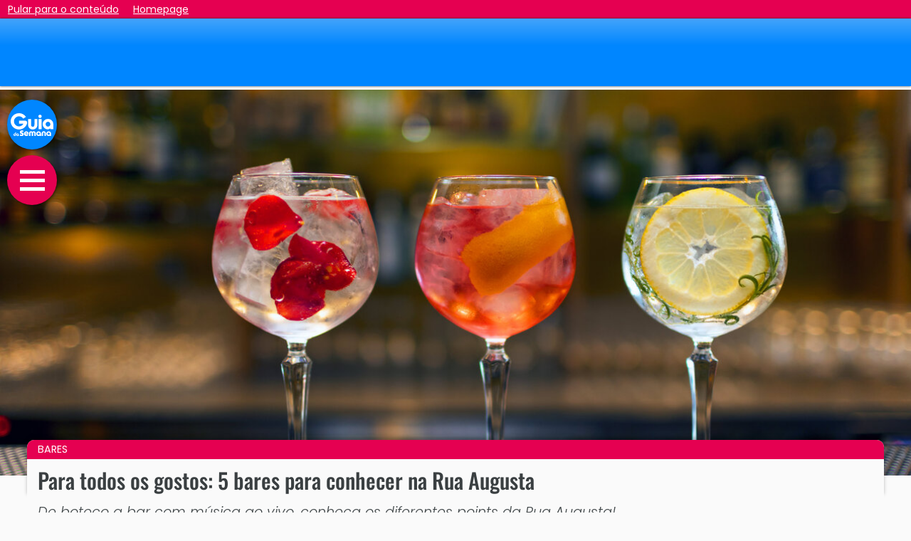

--- FILE ---
content_type: text/html; charset=utf-8
request_url: https://www.guiadasemana.com.br/bares-drinks/galeria/bares-para-conhecer-na-rua-augusta
body_size: 14253
content:
<!doctype html>
<html lang="pt-BR">
<head>
  <meta charset="utf-8">
  <meta name="viewport" content="width=device-width, initial-scale=1, shrink-to-fit=no">
  <title>Para todos os gostos: 5 bares para conhecer na Rua Augusta</title>
<meta name="description" content="De boteco a bar com música ao vivo, conheça os diferentes points da Rua Augusta!" />
<meta name="robots" content="index,follow,max-image-preview:large,max-snippet:-1" />
<link rel="canonical" href="https://www.guiadasemana.com.br/bares-drinks/galeria/bares-para-conhecer-na-rua-augusta" />

<meta property="og:title" content="Para todos os gostos: 5 bares para conhecer na Rua Augusta" />
<meta property="og:description" content="De boteco a bar com música ao vivo, conheça os diferentes points da Rua Augusta!" />
<meta name="twitter:title" content="Para todos os gostos: 5 bares para conhecer na Rua Augusta" />
<meta property="twitter:description" content="De boteco a bar com música ao vivo, conheça os diferentes points da Rua Augusta!" />
<meta name="twitter:card" content="summary_large_image" />
<meta property="og:url" content="https://www.guiadasemana.com.br/bares-drinks/galeria/bares-para-conhecer-na-rua-augusta" />
<meta name="twitter:url" content="https://www.guiadasemana.com.br/bares-drinks/galeria/bares-para-conhecer-na-rua-augusta" />

<meta itemprop="name" content="Para todos os gostos: 5 bares para conhecer na Rua Augusta">
<meta itemprop="description" content="De boteco a bar com música ao vivo, conheça os diferentes points da Rua Augusta!">
<meta itemprop="image" content="https://www.guiadasemana.com.br/contentFiles/image/2019/03/FEA/principal/58954_w840h0_1552591322shutterstock-613094570.jpg">

<meta property="og:image" content="https://www.guiadasemana.com.br/contentFiles/image/2019/03/FEA/principal/58954_w840h0_1552591322shutterstock-613094570.jpg" />
<meta name="twitter:image" content="https://www.guiadasemana.com.br/contentFiles/image/2019/03/FEA/principal/58954_w840h0_1552591322shutterstock-613094570.jpg" />
<meta property="scoop" content="https://www.guiadasemana.com.br/contentFiles/image/2019/03/FEA/thumbnail/58954_w380h235_1552591321shutterstock-613094570.jpg" />
<meta property="og:site_name" content="Guia da Semana" />
<meta property="og:type" content="article" />

<meta name="author" content="Redação Guia da Semana" />

<link rel="apple-touch-icon" sizes="180x180" href="https://www.guiadasemana.com.br/img/ico_new/apple-touch-icon.png">
<link rel="icon" type="image/png" sizes="32x32" href="https://www.guiadasemana.com.br/img/ico_new/favicon-32x32.png">
<link rel="icon" type="image/png" sizes="192x192" href="https://www.guiadasemana.com.br/img/ico_new/android-chrome-192x192.png">
<link rel="icon" type="image/png" sizes="16x16" href="https://www.guiadasemana.com.br/img/ico_new/favicon-16x16.png">
<link rel="manifest" href="https://www.guiadasemana.com.br/img/ico_new/site.webmanifest">
<link rel="mask-icon" href="https://www.guiadasemana.com.br/img/ico_new/safari-pinned-tab.svg" color="#0f3879">
<link rel="shortcut icon" href="https://www.guiadasemana.com.br/img/ico_new/favicon.ico">
<meta name="apple-mobile-web-app-title" content="Guia da Semana">
<meta name="application-name" content="Guia da Semana">
<meta name="msapplication-TileColor" content="#0086ff">
<meta name="msapplication-TileImage" content="https://www.guiadasemana.com.br/img/ico_new/mstile-144x144.png">
<meta name="msapplication-config" content="https://www.guiadasemana.com.br/img/ico_new/browserconfig.xml">
<meta name="theme-color" content="#0086ff">

<link rel="alternate" type="application/rss+xml" href="https://www.guiadasemana.com.br/xml_parceiros/rss.xml">

<meta property="fb:page_id" content="135276279839545" /><meta name="twitter:site" content="@guiadasemana" /><link href="https://plus.google.com/103197287454781711210" rel="publisher" />

<meta name="keywords" content="bares na rua augusta,bares na augusta,bares para conhecer na augusta,bares rua augusta,melhores bares da augusta,happy hour na augusta,happy hour rua augusta,augusta são paulo,rua augusta são paulo,passeios na rua augusta,onde ir na rua augusta" />
<meta name="contenIdentifier" content="C4-sao-paulo,S35-bares-drinks,K58954-FEA" />
  
<link rel="preconnect" href="https://www.guiadasemana.com.br" crossorigin />
<link rel="preconnect" href="https://securepubads.g.doubleclick.net" crossorigin />


<link rel="preconnect" href="https://cdn.jsdelivr.net" crossorigin />
<link rel="preconnect" href="https://code.jquery.com" crossorigin />
<link rel="preconnect" href="https://cdnjs.cloudflare.com" crossorigin />
<link rel="preconnect" href="https://fastlane.rubiconproject.com" crossorigin="use-credentials" />
<link rel="preconnect" href="https://prg.smartadserver.com/" crossorigin="use-credentials" />
<link rel="preconnect" href="https://ib.adnxs.com" crossorigin="use-credentials" />
<link rel="preconnect" href="https://c.amazon-adsystem.com/" crossorigin="use-credentials" />
<link
  rel="preload"
  as="image"
  href="https://www.guiadasemana.com.br/contentFiles/image/opt_w320h0/2019/03/FEA/58954_shutterstock-613094570.jpg"
  imagesrcset="https://www.guiadasemana.com.br/contentFiles/image/opt_w320h0/2019/03/FEA/58954_shutterstock-613094570.jpg 320w,/contentFiles/image/opt_w360h0/2019/03/FEA/58954_shutterstock-613094570.jpg 360w,/contentFiles/image/opt_w480h0/2019/03/FEA/58954_shutterstock-613094570.jpg 480w "
  media="(max-width: 767px)" />
<link
  rel="preload"
  as="image"
  href="https://www.guiadasemana.com.br/contentFiles/image/opt_w1270h540/2019/03/FEA/58954_shutterstock-613094570.jpg"
  imagesrcset="https://www.guiadasemana.com.br/contentFiles/image/opt_w1270h540/2019/03/FEA/58954_shutterstock-613094570.jpg 1200w,/contentFiles/image/opt_w1366h650/2019/03/FEA/58954_shutterstock-613094570.jpg 1366w,/contentFiles/image/opt_w1430h650/2019/03/FEA/58954_shutterstock-613094570.jpg 1440w,/contentFiles/image/opt_w1600h650/2019/03/FEA/58954_shutterstock-613094570.jpg 1600w,/contentFiles/image/opt_w1920h650/2019/03/FEA/58954_shutterstock-613094570.jpg 1900w"
  media="(min-width: 1366px)" />
<link
  rel="preload"
  as="image"
  href="https://www.guiadasemana.com.br/contentFiles/image/opt_w768h480/2019/03/FEA/58954_shutterstock-613094570.jpg"
  imagesrcset="https://www.guiadasemana.com.br/contentFiles/image/opt_w768h480/2019/03/FEA/58954_shutterstock-613094570.jpg 768w,/contentFiles/image/opt_w1024h450/2019/03/FEA/58954_shutterstock-613094570.jpg 1024w,/contentFiles/image/opt_w1270h540/2019/03/FEA/58954_shutterstock-613094570.jpg 1200w"
  media="(min-width: 1024px)" />
<link
  rel="preload"
  as="image"
  href="https://www.guiadasemana.com.br/contentFiles/image/opt_w768h480/2019/03/FEA/58954_shutterstock-613094570.jpg"
  media="(min-width: 768px)" />

  
  <link rel="stylesheet" href="https://www.guiadasemana.com.br/c/gallery.v2.216.min.css?v=20251215162800" />


  

  <!-- Google Tag Manager -->
<script>
const allAdsDisabled = false;
window._atCmds = window._atCmds || [];
window.lazyScripts = [];
window.dataLayer = window.dataLayer || [];
dataLayer.push({
  'contentID': 'GDS_C4-sao-paulo,S35-bares-drinks,K58954-FEA',
  'cmsCanal': 'bares-drinks',
  'cmsCidade': 'sao-paulo',
  'TipoDispositivo': 'desktop',
  'homeEspecial': 'GDS_pages',
  'cmsParceiro': '',
  'TipoDePagina': 'galeria'
});

setTimeout(function() {
  (function(w,d,s,l,i){w[l]=w[l]||[];w[l].push({'gtm.start':
new Date().getTime(),event:'gtm.js'});var f=d.getElementsByTagName(s)[0],
j=d.createElement(s),dl=l!='dataLayer'?'&l='+l:'';j.async=true;j.src=
'https://www.googletagmanager.com/gtm.js?id='+i+dl;f.parentNode.insertBefore(j,f);
})(window,document,'script','dataLayer','GTM-KQL2233');
}, 15);

</script>

<!-- End Google Tag Manager -->

<!-- Inicialização AdTag -->
<script>var googletag = googletag || {};googletag.cmd = googletag.cmd || [];var pbjs = pbjs || {};pbjs.que = pbjs.que || [];var urlParams = new URLSearchParams(window.location.search);var url_campaign = urlParams.get("utm_campaign");var ses_campaign = sessionStorage.getItem("utm_campaign");var my_campaign = '';if (url_campaign == null) {if (ses_campaign == null) {my_campaign = 'not_set';} else {my_campaign = ses_campaign}} else {my_campaign = url_campaign;sessionStorage.setItem("utm_campaign", url_campaign);}var _atSettings = {disableAllAds: allAdsDisabled,bidders: {appnexus: true,projectagora: true,medianet: {cid: '8CUHI8M9D'},rubicon: {accountId: '15674', siteId: '104084'},smart: {siteId: 362076, pageId: 1289533},teads: {pageId: 103737},verizon: {dcn: '8a96901401757541ea53423060060005'},yandex: {placementId: 'R-A-4433044-1'},seedtag: {publisherId: '9103-7031-01'}},targeting: [{name: 'contentID', value: 'GDS_58954-FEA'},{name: 'GDSCidades', value: 'sao-paulo'},{name: 'Regiao', value: 'Sudeste'},{name: 'GDSCanais', value: 'bares-drinks'},{name: 'TipoDispositivo', value: 'desktop'},{name: 'utm_campaign', value: String(my_campaign).substring(0,40)},{name: 'GDSParceiro', value: ''},{name: 'grupo-controle', value: ((Math.random() <= .2) ? 'b' : 'a')},{name: 'TipoDePagina', value: 'galeria'},{name: 'TagOperacional', value: ["elemidia"]}], useLazyAds: true, reload: 40 };
</script></head>
<body class="no-js">
  <div id="quick-jump">
    <a href="#contentStart" accesskey="c" data-google-interstitial="false">Pular para o conteúdo</a>
    <a href="/" accesskey="h" data-google-interstitial="false">Homepage</a>
  </div>
  
  <script>document.querySelector('body').classList.remove('no-js');
  if (allAdsDisabled) document.querySelector('body').classList.add('no-ads');</script>
  <!-- Google Tag Manager (noscript) -->
<noscript><iframe src="https://www.googletagmanager.com/ns.html?id=GTM-KQL2233"
height="0" width="0" style="display:none;visibility:hidden"></iframe></noscript>
<!-- End Google Tag Manager (noscript) -->

  
  <header id="main-header">
    <h1 class="head-logo" role="presentation"><a href="/" title="Guia da Semana" aria-label="Ir para a home do Guia da Semana"><img src="https://www.guiadasemana.com.br/img/gds-logo_w.svg" alt="Logotipo do Guia da Semana" width="50" /></a></h1>
    <a href="#" class="toggle-nav" role="button" aria-label="Abrir o menu de navegação" data-google-interstitial="false">
      <span class="d-none" aria-hidden="true">Abrir o menu de navegação</span>
      <i class="bar"></i>
      <i class="bar m"></i>
      <i class="bar"></i>
    </a>
      </header>
  <nav id="main-nav" role="navigation">
    <header>
      <a href="/" title="Guia da Semana" aria-label="Ir para a home do Guia da Semana"><img src="https://www.guiadasemana.com.br/img/gds-logo_w.svg" alt="Logotipo do Guia da Semana" width="55" height="30" /></a>
      <a href="#" class="toggle-nav" aria-label="Fechar o menu de navegação" role="button" data-google-interstitial="false">&times;</a>
    </header>
    <div class="container">
      <ul id="navigation" class="navTopMenu">
        <li class="navTopItem"><a href="/"><i class="fas fa-home"></i> Home</a></li>

        <li class="navTopItem"><a href="/quem-somos"><i class="far fa-question-circle"></i> Sobre nós</a></li>
        <li class="navTopItem" style="border-bottom: 2px solid #fff;"><a href="/contato"><i class="fas fa-at"></i> Contato</a></li>

        <li class="navTopItem hasSubMenu"><a href="/busca"><i class="fa fa-search"></i> Pesquise e navegue</a>
          <ul class="navSubMenu right">
            <li class="navSubItem"><a href="/agenda"><i class="far fa-calendar-alt"></i> Agenda de eventos</a></li>
            <li class="navSubItem"><a href="/busca?tipo=estabelecimentos"><i class="fas fa-map-marker-alt"></i> Estabelecimentos</a></li>
            <li class="navSubItem"><a href="/busca?tipo=noticias"><i class="far fa-images"></i> Notícias e galerias</a></li>
            <li class="navSubItem"><a href="/busca?tipo=filmes"><i class="fas fa-film"></i> Filmes e sinopses</a></li>
          </ul>
        </li>
        <li class="navTopItem"><a href="/stories"><i class="fas fa-book-open"></i> Stories</a></li>
                                                                                                                                        <li class="navTopItem section-bg-35"><a href="/bares-drinks"><i class=""></i>  Bares</a>
                                                                                                                                                                                                                                                                                                                              
                                <li class="navTopItem section-bg-16"><a href="/turismo"><i class=""></i>  Viagens</a>
                                <li class="navTopItem section-bg-1"><a href="/gastronomia"><i class=""></i>  Gastronomia</a>
                                <li class="navTopItem section-bg-21"><a href="/receitas"><i class=""></i>  Receitas</a>
                                <li class="navTopItem section-bg-14"><a href="/restaurantes"><i class=""></i>  Restaurantes</a>
                                                <li class="navTopItem section-bg-25"><a href="/na-cidade"><i class=""></i>  Na Cidade</a>
                                <li class="navTopItem section-bg-15"><a href="/shows"><i class=""></i>  Shows</a>
                                <li class="navTopItem section-bg-6"><a href="/cinema"><i class=""></i>  Cinema</a>
                                <li class="navTopItem section-bg-19"><a href="/filmes-e-series"><i class=""></i>  Filmes e séries</a>
                                <li class="navTopItem section-bg-9"><a href="/tv-e-famosos"><i class=""></i>  TV</a>
                                <li class="navTopItem section-bg-26"><a href="/teatro"><i class=""></i>  Teatro</a>
                                <li class="navTopItem section-bg-27"><a href="/exposicao"><i class=""></i>  Exposição</a>
                                <li class="navTopItem section-bg-28"><a href="/literatura"><i class=""></i>  Literatura</a>
                                <li class="navTopItem section-bg-22"><a href="/moda-e-beleza"><i class=""></i>  Moda e Beleza</a>
                                <li class="navTopItem section-bg-34"><a href="/casa-decoracao"><i class=""></i>  Casa e decoração</a>
                                <li class="navTopItem section-bg-4"><a href="/bem-estar"><i class=""></i>  Saúde e Bem-Estar</a>
                                <li class="navTopItem section-bg-36"><a href="/pet"><i class=""></i>  Pet</a>
                                <li class="navTopItem section-bg-5"><a href="/famosos"><i class=""></i>  Famosos</a>
                                <li class="navTopItem section-bg-7"><a href="/comportamento"><i class=""></i>  Comportamento</a>
                
                <li class="navTopItem hasSubMenu"><a href="#" aria-hidden="true"><i class=""></i>  Especiais</a>
          <ul class="navSubMenu">
                        <li class="navSubItem"><a href="/horoscopo">Horóscopo</a></li>
                        <li class="navSubItem"><a href="/resenhas-de-filmes">Resenhas de Filmes</a></li>
                      </ul>
        </li>
              </ul>
    </div>

    <ul class="social-links">
      <li class="facebook-bg"><a href="https://www.facebook.com/GuiaDaSemana" target="_blank"><i class="fab fa-fw fa-facebook"></i><span class="d-none">Siga-nos no Facebook</span></a></li>
      <li class="instagram-bg"><a href="https://www.instagram.com/guiadasemana" target="_blank"><i class="fab fa-fw fa-instagram"></i><span class="d-none">Siga-nos no Instagram</span></a></li>
      <li class="twitter-bg"><a href="https://www.twitter.com/guiadasemana" target="_blank"><i class="fab fa-fw fa-twitter"></i><span class="d-none">Siga-nos no Twitter</span></a></li>
      <li class="pinterest-bg"><a href="https://www.pinterest.com/guiadasemana" target="_blank"><i class="fab fa-fw fa-pinterest-p"></i><span class="d-none">Siga-nos no Pinterest</span></a></li>
    </ul>
  </nav>

  <div id="head-ad" aria-hidden="true">
    <div id="gds_fixedlogo"  class=" " data-prebid="true">
  <script>
          _atCmds.push({command: 'adUnit', params: {type: 'banner',gam: '/53180840/GDSNew_Multi_Headbar',sizes: [320, 50],divID: 'gds_fixedlogo',reloadable: true,mapping: 'logoMapping',skipPrebid: false,bidders: {appnexus: 16200871,medianet: '246259831',rubicon: '1108636',projectagora: 27628943,verizon: 'auto',useNative: false,smart: 93402}}});
      </script>
</div>  </div>

  <main id="site-main" role="main">
<main id="page-content" class="gallery">
  <header class="page-header" id="contentStart">
  <figure aria-labelledby="mainh1">
    <picture>
      <source srcset="https://www.guiadasemana.com.br/contentFiles/image/opt_w320h0/2019/03/FEA/58954_shutterstock-613094570.jpg 320w,/contentFiles/image/opt_w360h0/2019/03/FEA/58954_shutterstock-613094570.jpg 360w,/contentFiles/image/opt_w480h0/2019/03/FEA/58954_shutterstock-613094570.jpg 480w " media="(max-width: 767px)">
      <source srcset="https://www.guiadasemana.com.br/contentFiles/image/opt_w1270h540/2019/03/FEA/58954_shutterstock-613094570.jpg 1200w,/contentFiles/image/opt_w1366h650/2019/03/FEA/58954_shutterstock-613094570.jpg 1366w,/contentFiles/image/opt_w1430h650/2019/03/FEA/58954_shutterstock-613094570.jpg 1440w,/contentFiles/image/opt_w1600h650/2019/03/FEA/58954_shutterstock-613094570.jpg 1600w,/contentFiles/image/opt_w1920h650/2019/03/FEA/58954_shutterstock-613094570.jpg 1900w" media="(min-width: 1366px)">
      <source srcset="https://www.guiadasemana.com.br/contentFiles/image/opt_w768h480/2019/03/FEA/58954_shutterstock-613094570.jpg 768w,/contentFiles/image/opt_w1024h450/2019/03/FEA/58954_shutterstock-613094570.jpg 1024w,/contentFiles/image/opt_w1270h540/2019/03/FEA/58954_shutterstock-613094570.jpg 1200w" media="(min-width: 1024px)">
      <source srcset="https://www.guiadasemana.com.br/contentFiles/image/opt_w768h480/2019/03/FEA/58954_shutterstock-613094570.jpg 768w" media="(min-width: 768px)">
      <img src="https://www.guiadasemana.com.br/contentFiles/image/opt_w320h0/2019/03/FEA/58954_shutterstock-613094570.jpg" alt="Bares: Para todos os gostos: 5 bares para conhecer na Rua Augusta" width="380" loading="eager" fetchpriority=high decoding="async">
    </picture>
    <figcaption></figcaption>
  </figure>
  <div class="header-info">
          <div class="section section-bg-">
        <a href="/bares-drinks" aria-label="Leia mais matérias da editoria Bares"> Bares</a>
      </div>
        <h1 id="mainh1" role="heading" aria-level="1">Para todos os gostos: 5 bares para conhecer na Rua Augusta</h1>
    <h2>De boteco a bar com música ao vivo, conheça os diferentes points da Rua Augusta!.</h2>
            <div class="content-meta" class="content-credits">
            
                            </div>
    <p class="content-credits">
      <strong>Por</strong> Redação Guia da Semana             &nbsp; | &nbsp;  Foto: Shutterstock    </p>

  </div>
</header>  <article id="content-column">
    <div id="audima-container">
  <div id="audimaWidget"></div>
  <div id="audimaBanner"></div>
</div>
    <section class="main-copy">
      <p>A regi&atilde;o da <strong>Rua Augusta</strong> sempre teve e sempre ter&aacute; uma das noites mais vivas da cidade de S&atilde;o Paulo. Seus bares e casas noturnas recebem gente de todos os estilos e &eacute; abrigo para qualquer um que queira curtir as melhores baladas e bons momentos no happy hour.</p>

<p>Pensando nisso, o<strong> Guia da Semana</strong> fez um roteiro com <strong>5 bares descolados para conhecer na Rua Augusta em S&atilde;o Paulo:</strong></p>

        <div id="relationURL" class="related-links" role="complementary">
    <ul aria-label="Conteúdo recomendado pelo editor">
          <li>
        <i class="fa fa-angle-right"></i> <a href="https://www.guiadasemana.com.br/bares-drinks/galeria/lugares-em-sao-paulo-para-quem-gosta-de-ficar-no-balcao" class="link_list">10 lugares em São Paulo para quem gosta de comer e beber no balcão</a>
      </li>
          <li>
        <i class="fa fa-angle-right"></i> <a href="https://www.guiadasemana.com.br/bares-drinks/galeria/os-melhores-bares-de-sao-paulo-para-happy-hour" class="link_list">10 bares em São Paulo perfeitos para o Happy Hour</a>
      </li>
          <li>
        <i class="fa fa-angle-right"></i> <a href="https://www.guiadasemana.com.br/bares-drinks/galeria/bares-na-avenida-faria-lima-perfeitos-para-um-happy-hour" class="link_list">8 bares na região da Faria Lima perfeitos para um Happy Hour </a>
      </li>
        </ul>
      </div>
    </section>

        <section class="main-gallery">
            <h3>Confira</h3>
<div class="gallery-content" role="list">
    <div id="gallery-img144271" class="gallery-item passed" role="listitem">
    <figure aria-labelledby="gallery-desc144271">
      <picture>
        <source srcset="https://www.guiadasemana.com.br/contentFiles/image/opt_w320h200/2019/03/FEA/58954_caixote-certa.jpg 320w,/contentFiles/image/2019/03/FEA/thumbnail/58954_w380h235_1552596635caixote-certa.jpg 360w/contentFiles/image/opt_w420h262/2019/03/FEA/58954_caixote-certa.jpg 420w/contentFiles/image/opt_w720h450/2019/03/FEA/58954_caixote-certa.jpg 520w" media="(max-width: 767px)">
        <source srcset="https://www.guiadasemana.com.br/contentFiles/image/opt_w720h445/2019/03/FEA/58954_caixote-certa.jpg 1200w,/contentFiles/image/2019/03/FEA/galeria/58954_w840h525_1552596635caixote-certa.jpg 1366w/contentFiles/image/opt_w1180h738/2019/03/FEA/58954_caixote-certa.jpg 1900w" media="(min-width: 1366px)">
        <source srcset="https://www.guiadasemana.com.br/contentFiles/image/opt_w840h525/2019/03/FEA/58954_caixote-certa.jpg 768w,/contentFiles/image/opt_w610h380/2019/03/FEA/58954_caixote-certa.jpg 1024w,/contentFiles/image/opt_w720h445/2019/03/FEA/58954_caixote-certa.jpg 1200w" media="(min-width: 1024px)">
        <source srcset="https://www.guiadasemana.com.br/contentFiles/image/opt_w840h525/2019/03/FEA/58954_caixote-certa.jpg 768w" media="(min-width: 768px)">
        <img src="https://www.guiadasemana.com.br/contentFiles/image/opt_w320h200/2019/03/FEA/58954_caixote-certa.jpg" alt="CAIXOTE BAR" width="380" height="235" loading="lazy" decoding="async">
      </picture>
          </figure>
        <div class="image-legend">
      Foto: Reprodução/Facebook Caixote Bar    </div>
              <div class="image-copy" id="gallery-desc144271">
        <h4>CAIXOTE BAR</h4>        <p>O <strong>Caixote Bar</strong> &eacute; um dos endere&ccedil;os mais bacanas para quem quer curtir a agita&ccedil;&atilde;o da Rua Augusta. A casa, que apresenta uma mistura de itens da cultura brasileira, &eacute; um dos melhores lugares para jogar conversa fora, beber drinks e curtir o movimento da regi&atilde;o. Com ambiente bem descontra&iacute;do, o bar boteco oferece drinks cl&aacute;ssicos e cerveja gelada. Precisa de mais o que?!</p>

<p><strong>Endere&ccedil;o: </strong>Rua Augusta, 914 - Cerqueira C&eacute;sar</p>

<h5><em>Foto: Reprodu&ccedil;&atilde;o/Facebook Caixote Bar: <a href="https://www.facebook.com/caixotebarsp/photos/a.1760290934237621/1976399112626801/?type=3&amp;theater" target="_blank">Foto 1</a> | <a href="https://www.facebook.com/caixotebarsp/photos/a.1768012300132151/2212076735725703/?type=3&amp;theater" target="_blank">Foto 2</a></em></h5>      </div>
          </div>
      <div class="placement notice" aria-hidden="true">
      <div id="teadsPlace"></div>
    </div>
  
    <div id="gallery-img144249" class="gallery-item " role="listitem">
    <figure aria-labelledby="gallery-desc144249">
      <picture>
        <source srcset="https://www.guiadasemana.com.br/contentFiles/image/opt_w320h200/2019/03/FEA/58954_shutterstock-613094570.jpg 320w,/contentFiles/image/2019/03/FEA/thumbnail/58954_w380h235_1552591321shutterstock-613094570.jpg 360w/contentFiles/image/opt_w420h262/2019/03/FEA/58954_shutterstock-613094570.jpg 420w/contentFiles/image/opt_w720h450/2019/03/FEA/58954_shutterstock-613094570.jpg 520w" media="(max-width: 767px)">
        <source srcset="https://www.guiadasemana.com.br/contentFiles/image/opt_w720h445/2019/03/FEA/58954_shutterstock-613094570.jpg 1200w,/contentFiles/image/2019/03/FEA/galeria/58954_w840h525_1552591322shutterstock-613094570.jpg 1366w/contentFiles/image/opt_w1180h738/2019/03/FEA/58954_shutterstock-613094570.jpg 1900w" media="(min-width: 1366px)">
        <source srcset="https://www.guiadasemana.com.br/contentFiles/image/opt_w840h525/2019/03/FEA/58954_shutterstock-613094570.jpg 768w,/contentFiles/image/opt_w610h380/2019/03/FEA/58954_shutterstock-613094570.jpg 1024w,/contentFiles/image/opt_w720h445/2019/03/FEA/58954_shutterstock-613094570.jpg 1200w" media="(min-width: 1024px)">
        <source srcset="https://www.guiadasemana.com.br/contentFiles/image/opt_w840h525/2019/03/FEA/58954_shutterstock-613094570.jpg 768w" media="(min-width: 768px)">
        <img src="https://www.guiadasemana.com.br/contentFiles/image/opt_w320h200/2019/03/FEA/58954_shutterstock-613094570.jpg" alt="G &amp; T" width="380" height="235" loading="lazy" decoding="async">
      </picture>
          </figure>
        <div class="image-legend">
      Foto: Shutterstock    </div>
              <div class="image-copy" id="gallery-desc144249">
        <h4>G & T</h4>        <p>O <strong>G&amp;T Gin Bar</strong>, localizado no Jardim Paulista, foi um dos primeiros bares de S&atilde;o Paulo a se especializar no destilado. Com ambiente moderno e descolado, o bar &eacute; focado nos drinks - por isso n&atilde;o espere encontrar nada de aperitivos ou qualquer outro tipo de comida no card&aacute;pio. Para acompanhar os coquet&eacute;is, entretanto, a casa oferece amendoim e azeitonas como cortesia. Al&eacute;m da cl&aacute;ssica gin &amp; t&ocirc;nica, o bar conta com misturas novas e inusitadas para os <em>gin lovers</em>.</p>

<p><strong>Endere&ccedil;o:</strong> Rua Peixoto Gomide, 1679 - Jardins [Esquina com a Rua Augusta]</p>      </div>
          </div>
            <div class="placement notice min-280" aria-hidden="true">
                  <div id="gds_gallery2"  class=" " data-prebid="true">
  <script>
          _atCmds.push({command: 'adUnit', params: {type: 'banner',gam: '/53180840/GDSNew_Multi_Inread',sizes: [300, 250],divID: 'gds_gallery2',reloadable: false,targeting: [{name: 'inreadPosition', value: 'gallery_2'}],mapping: 'contentMapping',skipPrebid: false,bidders: {appnexus: 16200903,medianet: '301536294',rubicon: '1108636',projectagora: 27628943,verizon: 'auto',teads: 112277,seedtag: {adUnitId: '27606567', placement: 'inArticle'},useNative: true,smart: 93408}}});
      </script>
</div>              </div>
      
    <div id="gallery-img144248" class="gallery-item " role="listitem">
    <figure aria-labelledby="gallery-desc144248">
      <picture>
        <source srcset="https://www.guiadasemana.com.br/contentFiles/image/opt_w320h200/2019/03/FEA/58954_sem-titulo-3.jpg 320w,/contentFiles/image/2019/03/FEA/thumbnail/58954_w380h235_1552590451sem-titulo-3.jpg 360w/contentFiles/image/opt_w420h262/2019/03/FEA/58954_sem-titulo-3.jpg 420w/contentFiles/image/opt_w720h450/2019/03/FEA/58954_sem-titulo-3.jpg 520w" media="(max-width: 767px)">
        <source srcset="https://www.guiadasemana.com.br/contentFiles/image/opt_w720h445/2019/03/FEA/58954_sem-titulo-3.jpg 1200w,/contentFiles/image/2019/03/FEA/galeria/58954_w840h525_1552590452sem-titulo-3.jpg 1366w/contentFiles/image/opt_w1180h738/2019/03/FEA/58954_sem-titulo-3.jpg 1900w" media="(min-width: 1366px)">
        <source srcset="https://www.guiadasemana.com.br/contentFiles/image/opt_w840h525/2019/03/FEA/58954_sem-titulo-3.jpg 768w,/contentFiles/image/opt_w610h380/2019/03/FEA/58954_sem-titulo-3.jpg 1024w,/contentFiles/image/opt_w720h445/2019/03/FEA/58954_sem-titulo-3.jpg 1200w" media="(min-width: 1024px)">
        <source srcset="https://www.guiadasemana.com.br/contentFiles/image/opt_w840h525/2019/03/FEA/58954_sem-titulo-3.jpg 768w" media="(min-width: 768px)">
        <img src="https://www.guiadasemana.com.br/contentFiles/image/opt_w320h200/2019/03/FEA/58954_sem-titulo-3.jpg" alt="SANCHO BAR Y TAPAS" width="380" height="235" loading="lazy" decoding="async">
      </picture>
          </figure>
        <div class="image-legend">
      Foto: Reprodução/Facebook Sancho Bar y Tapas    </div>
              <div class="image-copy" id="gallery-desc144248">
        <h4>SANCHO BAR Y TAPAS</h4>        <p>O <strong>Sancho Bar y Tapas</strong> &eacute; um boteco especializado em petiscos espanh&oacute;is no Baixo Augusta. No espa&ccedil;o interno, decora&ccedil;&atilde;o com muita luz vermelha, mesas simples e peda&ccedil;os inteiros de <em>j&aacute;mon</em> pendurados indicam as refer&ecirc;ncias ib&eacute;ricas na cozinha. </p>

<p>Os tapas s&atilde;o o carro-chefe do lugar, tendo op&ccedil;&otilde;es como o de jam&oacute;n com ovos de codorna e lagostins com cogumelos. Al&eacute;m disso, a casa conta com cinco vers&otilde;es de paellas, servidas em pequenos tachos. Para acompanhar, dezenas de r&oacute;tulos de cerveja.</p>

<p><strong>Endere&ccedil;o: </strong>Rua Augusta, 1415</p>

<h5><em>Foto: Reprodu&ccedil;&atilde;o/Facebook Sancho Bar y Tapas <a href="https://www.facebook.com/sanchobarytapas/photos/a.578601535542777/1535084553227799/?type=3&amp;theater" target="_blank">Foto 1</a> | <a href="https://www.facebook.com/sanchobarytapas/photos/a.307798525956414/1338208846248705/?type=3&amp;theater" target="_blank">Foto 2</a> </em><br />
 </h5>      </div>
          </div>
            <div class="placement notice min-280" aria-hidden="true">
                  <div id="gds_gallery3"  class=" " data-prebid="true">
  <script>
          _atCmds.push({command: 'adUnit', params: {type: 'banner',gam: '/53180840/GDSNew_Multi_Inread',sizes: [300, 250],divID: 'gds_gallery3',reloadable: false,targeting: [{name: 'inreadPosition', value: 'gallery_3'}],mapping: 'contentMapping',skipPrebid: false,bidders: {appnexus: 16200903,medianet: '301536294',rubicon: '1108636',projectagora: 27628943,verizon: 'auto',useNative: true,smart: 93409}}});
      </script>
</div>              </div>
      
    <div id="gallery-img144251" class="gallery-item " role="listitem">
    <figure aria-labelledby="gallery-desc144251">
      <picture>
        <source srcset="https://www.guiadasemana.com.br/contentFiles/image/opt_w320h200/2019/03/FEA/58954_shutterstock-1216971172.jpg 320w,/contentFiles/image/2019/03/FEA/thumbnail/58954_w380h235_1552592687shutterstock-1216971172.jpg 360w/contentFiles/image/opt_w420h262/2019/03/FEA/58954_shutterstock-1216971172.jpg 420w/contentFiles/image/opt_w720h450/2019/03/FEA/58954_shutterstock-1216971172.jpg 520w" media="(max-width: 767px)">
        <source srcset="https://www.guiadasemana.com.br/contentFiles/image/opt_w720h445/2019/03/FEA/58954_shutterstock-1216971172.jpg 1200w,/contentFiles/image/2019/03/FEA/galeria/58954_w840h525_1552592687shutterstock-1216971172.jpg 1366w/contentFiles/image/opt_w1180h738/2019/03/FEA/58954_shutterstock-1216971172.jpg 1900w" media="(min-width: 1366px)">
        <source srcset="https://www.guiadasemana.com.br/contentFiles/image/opt_w840h525/2019/03/FEA/58954_shutterstock-1216971172.jpg 768w,/contentFiles/image/opt_w610h380/2019/03/FEA/58954_shutterstock-1216971172.jpg 1024w,/contentFiles/image/opt_w720h445/2019/03/FEA/58954_shutterstock-1216971172.jpg 1200w" media="(min-width: 1024px)">
        <source srcset="https://www.guiadasemana.com.br/contentFiles/image/opt_w840h525/2019/03/FEA/58954_shutterstock-1216971172.jpg 768w" media="(min-width: 768px)">
        <img src="https://www.guiadasemana.com.br/contentFiles/image/opt_w320h200/2019/03/FEA/58954_shutterstock-1216971172.jpg" alt="THE PUB" width="380" height="235" loading="lazy" decoding="async">
      </picture>
          </figure>
        <div class="image-legend">
      Foto: Shutterstock    </div>
              <div class="image-copy" id="gallery-desc144251">
        <h4>THE PUB</h4>        <p>O <strong>Avareza Beer &amp; Burger</strong> &eacute; um dos points da Augusta para quem n&atilde;o quer passar aperto. A casa conta com boas op&ccedil;&otilde;es de lanches dos mais diferentes tipos, incluindo op&ccedil;&otilde;es para vegetarianos. Para beber, saborosas cervejas artesanais e drinks. Com ambiente descolado e sem frescura, &eacute; o roteiro certo para encontrar os amigos!</p>

<p><strong>Endere&ccedil;o: </strong>Rua Augusta, 591</p>      </div>
          </div>
            <div class="placement notice min-280" aria-hidden="true">
                  <div id="gds_gallery4"  class=" " data-prebid="true">
  <script>
          _atCmds.push({command: 'adUnit', params: {type: 'banner',gam: '/53180840/GDSNew_Multi_Inread',sizes: [300, 250],divID: 'gds_gallery4',reloadable: false,targeting: [{name: 'inreadPosition', value: 'gallery_4'}],mapping: 'contentMapping',skipPrebid: false,bidders: {appnexus: 16200903,medianet: '301536294',rubicon: '1108636',projectagora: 27628943,verizon: 'auto',teads: 112277,seedtag: {adUnitId: '27606567', placement: 'inArticle'},useNative: true,smart: 93410}}});
      </script>
</div>              </div>
      
    <div id="gallery-img144253" class="gallery-item " role="listitem">
    <figure aria-labelledby="gallery-desc144253">
      <picture>
        <source srcset="https://www.guiadasemana.com.br/contentFiles/image/opt_w320h200/2019/03/FEA/58954_tatu-bola.jpg 320w,/contentFiles/image/2019/03/FEA/thumbnail/58954_w380h235_1552593305tatu-bola.jpg 360w/contentFiles/image/opt_w420h262/2019/03/FEA/58954_tatu-bola.jpg 420w/contentFiles/image/opt_w720h450/2019/03/FEA/58954_tatu-bola.jpg 520w" media="(max-width: 767px)">
        <source srcset="https://www.guiadasemana.com.br/contentFiles/image/opt_w720h445/2019/03/FEA/58954_tatu-bola.jpg 1200w,/contentFiles/image/2019/03/FEA/galeria/58954_w840h525_1552593306tatu-bola.jpg 1366w/contentFiles/image/opt_w1180h738/2019/03/FEA/58954_tatu-bola.jpg 1900w" media="(min-width: 1366px)">
        <source srcset="https://www.guiadasemana.com.br/contentFiles/image/opt_w840h525/2019/03/FEA/58954_tatu-bola.jpg 768w,/contentFiles/image/opt_w610h380/2019/03/FEA/58954_tatu-bola.jpg 1024w,/contentFiles/image/opt_w720h445/2019/03/FEA/58954_tatu-bola.jpg 1200w" media="(min-width: 1024px)">
        <source srcset="https://www.guiadasemana.com.br/contentFiles/image/opt_w840h525/2019/03/FEA/58954_tatu-bola.jpg 768w" media="(min-width: 768px)">
        <img src="https://www.guiadasemana.com.br/contentFiles/image/opt_w320h200/2019/03/FEA/58954_tatu-bola.jpg" alt="TATU BOLA" width="380" height="235" loading="lazy" decoding="async">
      </picture>
          </figure>
        <div class="image-legend">
      Foto: Reprodução/Instagram @tatubola.bar    </div>
              <div class="image-copy" id="gallery-desc144253">
        <h4>TATU BOLA</h4>        <p>Um dos bares mais queridinhos de S&atilde;o Paulo, o <strong>Tatu Bola</strong> faz tanto sucesso que at&eacute; abriu mais unidades em S&atilde;o Paulo: Itaim Bibi, Vila Ol&iacute;mpia, Jardins e Berrini. O clima de paquera e o ambiente agrad&aacute;vel s&atilde;o notados nos quatro endere&ccedil;os, sem falar da m&uacute;sica animada e os drinks deliciosos - com foco nas caipirinhas! Apresenta&ccedil;&otilde;es de bandas de estilos variados aparecem na programa&ccedil;&atilde;o de vez em quando - vale a pena ficar de olho na <a href="https://www.facebook.com/tatubolabar/" target="_blank"><strong>p&aacute;gina</strong></a> deles.</p>

<p><strong>Endere&ccedil;o:</strong> Rua Augusta, 3000</p>

<h5><em>Foto: Reprodu&ccedil;&atilde;o/Instagram @tatubola.bar <a href="https://www.instagram.com/p/BtoN-IgHjt0/" target="_blank">Foto 1</a> | <a href="https://www.instagram.com/p/BuE-fQ7ny4_/" target="_blank">Foto 2</a> </em></h5>      </div>
          </div>
        
  </div>
          </section>
    
    
    



<nav id="page-share">

  <h4><i class="far fa-thumbs-up"></i>
    Gostou deste conteúdo?<br /><small>
      Compartilhe com seus amigos!</small></h4>
  <div id="social-menu" role="toolbar">
    <a href="https://www.facebook.com/sharer/sharer.php?u=https%3A%2F%2Fwww.guiadasemana.com.br%2Fbares-drinks%2Fgaleria%2Fbares-para-conhecer-na-rua-augusta&amp;t=Para+todos+os+gostos%3A+5+bares+para+conhecer+na+Rua+Augusta" target="_blank" aria-label="Compartilhar no Facebook" role="button" rel="nofollow,noopener" class="facebook-bg default-red-bg-hover share-link" data-service="facebook">
      <i class="fab fa-fw fa-facebook"></i>
      <span class="d-none" aria-hidden="true">Compartilhar no Facebook</span>
    </a>
    <a href="https://twitter.com/intent/tweet?text=Para+todos+os+gostos%3A+5+bares+para+conhecer+na+Rua+Augusta&amp;url=https%3A%2F%2Fwww.guiadasemana.com.br%2Fbares-drinks%2Fgaleria%2Fbares-para-conhecer-na-rua-augusta" aria-label="Compartilhar no Twitter" role="button" target="_blank" rel="nofollow,noopener" class="twitter-bg default-red-bg-hover share-link" data-service="twitter" >
      <i class="fab fa-fw fa-twitter"></i>
      <span class="d-none" aria-hidden="true">Compartilhar no Twitter</span>
    </a>
    <a href="https://pinterest.com/pin/create/button/?url=https%3A%2F%2Fwww.guiadasemana.com.br%2Fbares-drinks%2Fgaleria%2Fbares-para-conhecer-na-rua-augusta&amp;media=https%3A%2F%2Fwww.guiadasemana.com.br%2FcontentFiles%2Fimage%2F2019%2F03%2FFEA%2Fprincipal%2F58954_w840h0_1552591322shutterstock-613094570.jpg&amp;description=Para+todos+os+gostos%3A+5+bares+para+conhecer+na+Rua+Augusta" aria-label="Compartilhar no Pinterest" role="button" target="_blank" rel="nofollow,noopener" class="pinterest-bg default-red-bg-hover share-link" data-service="pinterest" >
      <i class="fab fa-fw fa-pinterest-p"></i>
      <span class="d-none" aria-hidden="true">Compartilhar no Pinterest</span>
    </a>
    <a href="whatsapp://send?text=%2APara+todos+os+gostos%3A+5+bares+para+conhecer+na+Rua+Augusta%2A+https%3A%2F%2Fwww.guiadasemana.com.br%2Fbares-drinks%2Fgaleria%2Fbares-para-conhecer-na-rua-augusta" data-action="share/whatsapp/share" aria-label="Compartilhar no Whatsapp" role="button" class="whatsapp-bg default-red-bg-hover share-link" data-service="whatsapp" >
      <i class="fab fa-fw fa-whatsapp"></i>
      <span class="d-none" aria-hidden="true">Compartilhar no Whatsapp</span>
    </a>
    <a href="#" data-clipboard-text="https://www.guiadasemana.com.br/bares-drinks/galeria/bares-para-conhecer-na-rua-augusta" aria-label="Copiar link da página" role="button" rel="nofollow,noopener" class="link-copy googleplus-bg default-red-bg-hover" >
      <i class="far fa-fw fa-copy"></i>
      <span class="d-none" aria-hidden="true">Copiar link da página</span>
    </a>
  </div>
</nav>
    <section class="credits">
        <p>
    <strong>Por <span >Redação Guia da Semana</span></strong>      </p>
        <p class="data">Atualizado em 14 Mar 2019.</p>
  </section>
    
    <section class="placement" aria-hidden="true">
      <div id="gds_box1"  class=" " data-prebid="true">
  <script>
          _atCmds.push({command: 'adUnit', params: {type: 'banner',gam: '/53180840/GDSNew_Multi_Internas_vbox1',sizes: [300, 250],divID: 'gds_box1',reloadable: false,mapping: 'contentMapping',skipPrebid: false,bidders: {appnexus: 16200884,medianet: '462784526',rubicon: '1108636',projectagora: 27628943,verizon: 'auto',useNative: false,smart: 93412}}});
      </script>
</div>    </section>

    <section class="row taboola">
  <div class="col">
    <div id="taboola-below-article-thumbnails" style="min-height: 100px;"></div>
  </div>
</section>
    <section class="content-related" role="complementary">
  <div class="section-title">
    <h2>Mais notícias</h2>
  </div>
  <div class="home-row type2">
        <article class="image-button section-border- item">
  <a href="/bares-drinks/galeria/bares-chope-cerveja-gelados-fim-semana-sao-paulo" title="Bares: 8 bares para tomar chope e cerveja bem gelados no fim de semana em São Paulo">
    <figure>
      <picture>
                                        <img src="https://www.guiadasemana.com.br/contentFiles/image/2026/01/FEA/thumbnail/74885_w380h235_1769113401original-chopp-divulgacao-1.jpg" alt="Imagem de destaque para 8 bares para tomar chope e cerveja bem gelados no fim de semana em São Paulo" width="380" height="235" loading="lazy" decoding="async" aria-hidden="true">
      </picture>
            <figcaption>
        <h3>8 bares para tomar chope e cerveja bem gelados no fim de semana em São Paulo</h3>
              </figcaption>
    </figure>
  </a>
  </article>        <article class="image-button section-border- item">
  <a href="/bares-drinks/noticia/chef-oscar-bosch-inaugura-bodega-pepito-novo-bar-e-restaurante-em-pinheiros" title="Bares: Chef Oscar Bosch inaugura Bodega Pepito, novo bar e restaurante em Pinheiros">
    <figure>
      <picture>
                                        <img src="https://www.guiadasemana.com.br/contentFiles/image/2025/12/FEA/thumbnail/74824_w380h235_1765831083img-0819.jpg" alt="Imagem de destaque para Chef Oscar Bosch inaugura Bodega Pepito, novo bar e restaurante em Pinheiros" width="380" height="235" loading="lazy" decoding="async" aria-hidden="true">
      </picture>
            <figcaption>
        <h3>Chef Oscar Bosch inaugura Bodega Pepito, novo bar e restaurante em Pinheiros</h3>
              </figcaption>
    </figure>
  </a>
  </article>        <article class="image-button section-border- item">
  <a href="/bares-drinks/noticia/piraja-apresenta-tres-novas-caipiroskas-autorais-em-parceria-com-a-smirnoff-para-celebrar-o-verao" title="Bares: Pirajá apresenta três novas caipiroskas autorais em parceria com a Smirnoff para celebrar o verão">
    <figure>
      <picture>
                                        <img src="https://www.guiadasemana.com.br/contentFiles/image/2025/11/FEA/thumbnail/74773_w380h235_1764075363piraja-apresenta-tres-novas-caipiroskas-autorais-em-parceria-com-a-smirnoff-para-celebrar-o-verao-1.jpg" alt="Imagem de destaque para Pirajá apresenta três novas caipiroskas autorais em parceria com a Smirnoff para celebrar o verão" width="380" height="235" loading="lazy" decoding="async" aria-hidden="true">
      </picture>
            <figcaption>
        <h3>Pirajá apresenta três novas caipiroskas autorais em parceria com a Smirnoff para celebrar o verão</h3>
              </figcaption>
    </figure>
  </a>
  </article>        <article class="image-button section-border- item">
  <a href="/bares-drinks/noticia/miles-wine-jazz-bar-aposta-em-rodizio-de-vinhos-com-rotulos-de-diferentes-paises" title="Bares: Miles Wine &amp; Jazz Bar aposta em rodízio de vinhos com rótulos de diferentes países">
    <figure>
      <picture>
                                        <img src="https://www.guiadasemana.com.br/contentFiles/image/2025/10/FEA/thumbnail/74727_w380h235_1761923822miles-wine-jazz-bar.jpg" alt="Imagem de destaque para Miles Wine &amp; Jazz Bar aposta em rodízio de vinhos com rótulos de diferentes países" width="380" height="235" loading="lazy" decoding="async" aria-hidden="true">
      </picture>
            <figcaption>
        <h3>Miles Wine & Jazz Bar aposta em rodízio de vinhos com rótulos de diferentes países</h3>
              </figcaption>
    </figure>
  </a>
  </article>        <article class="image-button section-border- item">
  <a href="/bares-drinks/noticia/tank-brewpub-dedica-novembro-as-ipas-e-lanca-cinco-novas-cervejas-artesanais-em-sao-paulo" title="Bares: Novembro é mês de IPAs no Tank Brewpub: cinco novos rótulos chegam ao cardápio">
    <figure>
      <picture>
                                        <img src="https://www.guiadasemana.com.br/contentFiles/image/2025/10/FEA/thumbnail/74715_w380h235_1761319245tank-brewpub-lanca-cinco-novas-ipas-em-novembro.jpg" alt="Imagem de destaque para Novembro é mês de IPAs no Tank Brewpub: cinco novos rótulos chegam ao cardápio" width="380" height="235" loading="lazy" decoding="async" aria-hidden="true">
      </picture>
            <figcaption>
        <h3>Novembro é mês de IPAs no Tank Brewpub: cinco novos rótulos chegam ao cardápio</h3>
              </figcaption>
    </figure>
  </a>
  </article>        <article class="image-button section-border- item">
  <a href="/bares-drinks/galeria/lugares-sao-paulo-musica-ao-vivo-drinks" title="Bares: 6 lugares em São Paulo para curtir música ao vivo e drinks de primeira">
    <figure>
      <picture>
                                        <img src="https://www.guiadasemana.com.br/contentFiles/image/2025/07/FEA/thumbnail/74598_w380h235_1753126840cafe-hotel.jpg" alt="Imagem de destaque para 6 lugares em São Paulo para curtir música ao vivo e drinks de primeira" width="380" height="235" loading="lazy" decoding="async" aria-hidden="true">
      </picture>
            <figcaption>
        <h3>6 lugares em São Paulo para curtir música ao vivo e drinks de primeira</h3>
              </figcaption>
    </figure>
  </a>
  </article>      </div>
    <div class="newsLink">
    <a href="/busca?tipo=noticias&amp;canal=bares-drinks">Ver todas <i class="fa fa-angle-right"></i></a>
  </div>
  </section>

  </article>

  <aside id="content-sidebar">
  <section class="placement notice-mob" aria-hidden="true">
    <div id="gds_box2"  class=" " data-prebid="true">
  <script>
          _atCmds.push({command: 'adUnit', params: {type: 'banner',gam: '/53180840/GDSNew_Multi_Internas_vbox2',sizes: [300, 250],divID: 'gds_box2',reloadable: false,mapping: 'stickyMapping',skipPrebid: false,bidders: {appnexus: 16200891,medianet: '877121419',rubicon: '1108636',projectagora: 27628943,verizon: 'auto',useNative: false,smart: 93413}}});
      </script>
</div>  </section>

    
      <section class="sidebar-related">
  <div class="section-title">
    <h3>Confira também</h3>
  </div>
              <article class="image-button type-list">
  <a href="/bares-drinks/galeria/bares-chope-cerveja-gelados-fim-semana-sao-paulo" title="Bares: 8 bares para tomar chope e cerveja bem gelados no fim de semana em São Paulo">
    <figure class="section-border-35 item">
      <img src="https://www.guiadasemana.com.br/contentFiles/image/opt_w120h75/2026/01/FEA/thumbnail/74885_w380h235_1769113401original-chopp-divulgacao-1.jpg" alt="Imagem de destaque para 8 bares para tomar chope e cerveja bem gelados no fim de semana em São Paulo" width="120" height="75" loading="lazy" decoding="async" aria-hidden="true">
    </figure>
    <h3>8 bares para tomar chope e cerveja bem gelados no fim de semana em São Paulo</h3>
  </a>
</article>                      <article class="image-button type-list">
  <a href="/bares-drinks/noticia/chef-oscar-bosch-inaugura-bodega-pepito-novo-bar-e-restaurante-em-pinheiros" title="Bares: Chef Oscar Bosch inaugura Bodega Pepito, novo bar e restaurante em Pinheiros">
    <figure class="section-border-35 item">
      <img src="https://www.guiadasemana.com.br/contentFiles/image/opt_w120h75/2025/12/FEA/thumbnail/74824_w380h235_1765831083img-0819.jpg" alt="Imagem de destaque para Chef Oscar Bosch inaugura Bodega Pepito, novo bar e restaurante em Pinheiros" width="120" height="75" loading="lazy" decoding="async" aria-hidden="true">
    </figure>
    <h3>Chef Oscar Bosch inaugura Bodega Pepito, novo bar e restaurante em Pinheiros</h3>
  </a>
</article>                      <article class="image-button type-list">
  <a href="/bares-drinks/noticia/piraja-apresenta-tres-novas-caipiroskas-autorais-em-parceria-com-a-smirnoff-para-celebrar-o-verao" title="Bares: Pirajá apresenta três novas caipiroskas autorais em parceria com a Smirnoff para celebrar o verão">
    <figure class="section-border-35 item">
      <img src="https://www.guiadasemana.com.br/contentFiles/image/opt_w120h75/2025/11/FEA/thumbnail/74773_w380h235_1764075363piraja-apresenta-tres-novas-caipiroskas-autorais-em-parceria-com-a-smirnoff-para-celebrar-o-verao-1.jpg" alt="Imagem de destaque para Pirajá apresenta três novas caipiroskas autorais em parceria com a Smirnoff para celebrar o verão" width="120" height="75" loading="lazy" decoding="async" aria-hidden="true">
    </figure>
    <h3>Pirajá apresenta três novas caipiroskas autorais em parceria com a Smirnoff para celebrar o verão</h3>
  </a>
</article>                      <article class="image-button type-list">
  <a href="/bares-drinks/noticia/miles-wine-jazz-bar-aposta-em-rodizio-de-vinhos-com-rotulos-de-diferentes-paises" title="Bares: Miles Wine &amp; Jazz Bar aposta em rodízio de vinhos com rótulos de diferentes países">
    <figure class="section-border-35 item">
      <img src="https://www.guiadasemana.com.br/contentFiles/image/opt_w120h75/2025/10/FEA/thumbnail/74727_w380h235_1761923822miles-wine-jazz-bar.jpg" alt="Imagem de destaque para Miles Wine &amp; Jazz Bar aposta em rodízio de vinhos com rótulos de diferentes países" width="120" height="75" loading="lazy" decoding="async" aria-hidden="true">
    </figure>
    <h3>Miles Wine & Jazz Bar aposta em rodízio de vinhos com rótulos de diferentes países</h3>
  </a>
</article>                      <article class="image-button type-list">
  <a href="/bares-drinks/noticia/tank-brewpub-dedica-novembro-as-ipas-e-lanca-cinco-novas-cervejas-artesanais-em-sao-paulo" title="Bares: Novembro é mês de IPAs no Tank Brewpub: cinco novos rótulos chegam ao cardápio">
    <figure class="section-border-35 item">
      <img src="https://www.guiadasemana.com.br/contentFiles/image/opt_w120h75/2025/10/FEA/thumbnail/74715_w380h235_1761319245tank-brewpub-lanca-cinco-novas-ipas-em-novembro.jpg" alt="Imagem de destaque para Novembro é mês de IPAs no Tank Brewpub: cinco novos rótulos chegam ao cardápio" width="120" height="75" loading="lazy" decoding="async" aria-hidden="true">
    </figure>
    <h3>Novembro é mês de IPAs no Tank Brewpub: cinco novos rótulos chegam ao cardápio</h3>
  </a>
</article>                      <article class="image-button type-list">
  <a href="/bares-drinks/galeria/lugares-sao-paulo-musica-ao-vivo-drinks" title="Bares: 6 lugares em São Paulo para curtir música ao vivo e drinks de primeira">
    <figure class="section-border-35 item">
      <img src="https://www.guiadasemana.com.br/contentFiles/image/opt_w120h75/2025/07/FEA/thumbnail/74598_w380h235_1753126840cafe-hotel.jpg" alt="Imagem de destaque para 6 lugares em São Paulo para curtir música ao vivo e drinks de primeira" width="120" height="75" loading="lazy" decoding="async" aria-hidden="true">
    </figure>
    <h3>6 lugares em São Paulo para curtir música ao vivo e drinks de primeira</h3>
  </a>
</article>              </section>  
  <div class="sticky-holder" data-parent="#content-sidebar" data-target="#content-sticky" data-related="#content-sticky"></div>
  <div class="sidebar-sticky" id="content-sticky">
    <section class="placement notice-mob" aria-hidden="true">
      <div id="gds_box3"  class=" " data-prebid="true">
  <script>
          _atCmds.push({command: 'adUnit', params: {type: 'banner',gam: '/53180840/GDSNew_Multi_Internas_vbox3',sizes: [300, 250],divID: 'gds_box3',reloadable: true,mapping: 'stickyMapping2',skipPrebid: false,bidders: {appnexus: 16200894,medianet: '167319003',rubicon: '1108636',projectagora: 27628943,verizon: 'auto',useNative: false,smart: 93414}}});
      </script>
</div>    </section>

    
  </div>

</aside></main>


<div class="placement d-flex justify-content-center" aria-hidden="true">
  <div id="gds_fixedfooter"  class=" " data-prebid="true">
  <script>
          _atCmds.push({command: 'adUnit', params: {type: 'banner',gam: '/53180840/GDSNew_Multi_Footer',sizes: [320, 50],divID: 'gds_fixedfooter',reloadable: false,mapping: 'footerMapping',skipPrebid: false,bidders: {appnexus: 16200904,medianet: '523782321',rubicon: '1108636',projectagora: 27628943,verizon: 'auto',useNative: false,smart: 93415}}});
      </script>
</div></div>
</main>

<footer>
  <ul class="meta-pages">
    <li class="title">Guia da semana</li>
    <li><a href="/quem-somos">Sobre nós</a></li>
    <li><a href="/anuncie">Anuncie</a></li>
    <li><a id="reportLink" href="/comunicar-erro">Comunicar Erro</a></li>
    <li><a href="/contato">Contato</a></li>
    <li><a href="/politica-de-privacidade">Política de Privacidade e Termos de Uso</a></li>
      </ul>
  
  <div class="global-bottom">
    <p>© 2003 - 2026 Guia da semana. Todos os direitos reservados.</p>
  </div>
</footer>

<script>
var mainPath = '/';
var basePath = '/';
var currentCity = '4';
var jsDomains = ['www.guiadasemana.com.br','https://www.guiadasemana.com.br', 'https://www.guiadasemana.com.br'];

var evtFire = false;function ls(src, a=false, d=false, c=false, o=null) {var s,r,t;r = false;s = document.createElement('script');s.type = 'text/javascript';if (a) s.async = 1;if (d) s.defer = 1;if (c) s.setAttribute('crossorigin', 'anonymous');s.src = src;if (typeof(o) == 'function' ) s.onload = o;t = document.getElementsByTagName('script')[0];t.parentNode.insertBefore(s, t);}function lc(src, o) {var s,r,t;r = false;s = document.createElement('link');s.rel = 'stylesheet';s.href = src;if (typeof(o) == 'function' ) s.onload = o;t = document.getElementsByTagName('script')[0];t.parentNode.insertBefore(s, t);}var fevts = ["keyup","mousemove","touchmove","touchend","wheel","mouseup","scroll"];function fireEvts() {console.log('## fireEvts: fired');if (evtFire) return true;evtFire = true;(function(listeners) {for(i = 0; i < listeners.length; i++) {window.removeEventListener(listeners[i], fireEvts);}}(fevts));setTimeout(function() {console.log('## fireEvts: running');ls('https://pagead2.googlesyndication.com/pagead/js/adsbygoogle.js?client=ca-pub-4725662293027249', true, false, true);ls("https://securepubads.g.doubleclick.net/tag/js/gpt.js", true);ls('https://www.guiadasemana.com.br/j/prebid8.46.0.js?v=20240426', true);ls("https://www.guiadasemana.com.br/j/gdsads.212.min.js?v=20251212103133", true);_atCmds.push({command: 'adRunBids'});while(lazyScripts.length > 0) {var _fn = lazyScripts.shift();_fn();}lazyScripts.push = function(_fn) {_fn();}}, 150);}(function(listeners) {for(i = 0; i < listeners.length; i++) {window.addEventListener(listeners[i], fireEvts);}}(fevts));
</script>


<script>
lazyScripts.push(function() {
  lc('https://use.fontawesome.com/releases/v5.15.4/css/all.css');
  ls('https://code.jquery.com/jquery-3.6.0.min.js', true, false, true, function() {
    ls('https://cdnjs.cloudflare.com/ajax/libs/clipboard.js/2.0.10/clipboard.min.js');
        ls("https://www.guiadasemana.com.br/j/v2.204.min.js?v=20251215161553", true);
    
  });
});
</script>





<script>
_atCmds.push({
  command: 'adInterstitial',
  params: '/53180840/GDSNew_Multi_GAM_Interstitial'
});
</script>

<!-- registrar o service worker -->

<script>
if ('serviceWorker' in navigator) {
  window.addEventListener('load', function() {
    navigator.serviceWorker.register('/gds-worker.js')
    .then(function(reg) {
      // registration worked
      console.log('SW Registration succeeded. Scope is ' + reg.scope);
    }).catch(function(error) {
      // registration failed
      console.log('SW Registration failed with ' + error);
    });
  });
}
</script>


<!-- Cookie consent -->

<link rel="preload" as="style" onload="this.onload=null;this.rel='stylesheet'" href="//cdnjs.cloudflare.com/ajax/libs/cookieconsent2/3.0.3/cookieconsent.min.css">
<noscript><link rel="stylesheet" href="//cdnjs.cloudflare.com/ajax/libs/cookieconsent2/3.0.3/cookieconsent.min.css"></noscript>
<style>
@media screen and (max-width: 414px) and (orientation: portrait), screen and (max-width: 736px) and (orientation: landscape) {
  .cc-window {
    width: 80vw;
    border-radius: 20px;
    top: 50%;
    bottom: auto !important;
    left: 50%;
    max-width: 280px !important;
    text-align: center;
    transform: translate(-50%, 0);
    box-shadow: 0 0 1000px #000;
  }
}
.cc-floating.cc-theme-edgeless .cc-message {
  margin: 1em 1em 0.5em;
  font-size: 0.9rem;
  line-height: 1.2rem;
}
.cc-floating.cc-theme-edgeless .cc-compliance>.cc-btn {
  font-size: 0.9rem;
  line-height: 1.2rem;
}
</style>
<script>
lazyScripts.push(function() {
  ls('//cdnjs.cloudflare.com/ajax/libs/cookieconsent2/3.0.3/cookieconsent.min.js', true, false, false, function() {
    window.cookieconsent.initialise({
      "palette": {
        "popup": {
          "background": "rgba(15, 56, 121, 0.87)",
          "text": "#ffffff"
        },
        "button": {
          "background": "#e50051",
          "text": "#ffffff"
        }
      },
      "theme": "edgeless",
      "content": {
        "message": "Este site utiliza cookies para entregar uma melhor experiência durante a navegação.",
        "dismiss": "Tudo bem!",
        "link": "Saiba mais",
        "href": "https://www.guiadasemana.com.br/politica-de-privacidade"
      },
      "elements": {
        "messagelink":'<span id="cookieconsent:desc" class="cc-message">{{message}} <a aria-label="Saiba mais sobre cookies e sua privacidade" role=button tabindex="0" class="cc-link" href="{{href}}" target="_blank">{{link}}</a></span>',
        "dismiss":'<a aria-label="Aceitar o uso de cookies" role=button tabindex="0" class="cc-btn cc-dismiss">{{dismiss}}</a>',
        "allow":'<a aria-label="Permitir cookies" role=button tabindex="0"  class="cc-btn cc-allow">{{allow}}</a>',
        "deny":'<a aria-label="Bloquear cookies" role=button tabindex="0" class="cc-btn cc-deny">{{deny}}</a>',
        "link":'<a aria-label="Saiba mais sobre cookies" role=button tabindex="0" class="cc-link" href="{{href}}" target="_blank">{{link}}</a>',
        "close":'<span aria-label="Fechar aviso de uso de cookies" role=button tabindex="0" class="cc-close">{{close}}</span>',
        "window":'<div role="dialog" aria-live="polite" aria-label="Consentimento de uso de cookies" aria-describedby="cookieconsent:desc" class="cc-window {{classes}}"><!--googleoff: all-->{{children}}<!--googleon: all--></div>'
      }
    })
  });
});
</script>



<style type="text/css">@font-face {font-family:Oswald;font-style:normal;font-weight:400;src:url(/cf-fonts/v/oswald/5.0.18/vietnamese/wght/normal.woff2);unicode-range:U+0102-0103,U+0110-0111,U+0128-0129,U+0168-0169,U+01A0-01A1,U+01AF-01B0,U+0300-0301,U+0303-0304,U+0308-0309,U+0323,U+0329,U+1EA0-1EF9,U+20AB;font-display:fallback;}@font-face {font-family:Oswald;font-style:normal;font-weight:400;src:url(/cf-fonts/v/oswald/5.0.18/cyrillic-ext/wght/normal.woff2);unicode-range:U+0460-052F,U+1C80-1C88,U+20B4,U+2DE0-2DFF,U+A640-A69F,U+FE2E-FE2F;font-display:fallback;}@font-face {font-family:Oswald;font-style:normal;font-weight:400;src:url(/cf-fonts/v/oswald/5.0.18/latin/wght/normal.woff2);unicode-range:U+0000-00FF,U+0131,U+0152-0153,U+02BB-02BC,U+02C6,U+02DA,U+02DC,U+0304,U+0308,U+0329,U+2000-206F,U+2074,U+20AC,U+2122,U+2191,U+2193,U+2212,U+2215,U+FEFF,U+FFFD;font-display:fallback;}@font-face {font-family:Oswald;font-style:normal;font-weight:400;src:url(/cf-fonts/v/oswald/5.0.18/cyrillic/wght/normal.woff2);unicode-range:U+0301,U+0400-045F,U+0490-0491,U+04B0-04B1,U+2116;font-display:fallback;}@font-face {font-family:Oswald;font-style:normal;font-weight:400;src:url(/cf-fonts/v/oswald/5.0.18/latin-ext/wght/normal.woff2);unicode-range:U+0100-02AF,U+0304,U+0308,U+0329,U+1E00-1E9F,U+1EF2-1EFF,U+2020,U+20A0-20AB,U+20AD-20CF,U+2113,U+2C60-2C7F,U+A720-A7FF;font-display:fallback;}@font-face {font-family:Oswald;font-style:normal;font-weight:500;src:url(/cf-fonts/v/oswald/5.0.18/cyrillic-ext/wght/normal.woff2);unicode-range:U+0460-052F,U+1C80-1C88,U+20B4,U+2DE0-2DFF,U+A640-A69F,U+FE2E-FE2F;font-display:fallback;}@font-face {font-family:Oswald;font-style:normal;font-weight:500;src:url(/cf-fonts/v/oswald/5.0.18/latin-ext/wght/normal.woff2);unicode-range:U+0100-02AF,U+0304,U+0308,U+0329,U+1E00-1E9F,U+1EF2-1EFF,U+2020,U+20A0-20AB,U+20AD-20CF,U+2113,U+2C60-2C7F,U+A720-A7FF;font-display:fallback;}@font-face {font-family:Oswald;font-style:normal;font-weight:500;src:url(/cf-fonts/v/oswald/5.0.18/vietnamese/wght/normal.woff2);unicode-range:U+0102-0103,U+0110-0111,U+0128-0129,U+0168-0169,U+01A0-01A1,U+01AF-01B0,U+0300-0301,U+0303-0304,U+0308-0309,U+0323,U+0329,U+1EA0-1EF9,U+20AB;font-display:fallback;}@font-face {font-family:Oswald;font-style:normal;font-weight:500;src:url(/cf-fonts/v/oswald/5.0.18/latin/wght/normal.woff2);unicode-range:U+0000-00FF,U+0131,U+0152-0153,U+02BB-02BC,U+02C6,U+02DA,U+02DC,U+0304,U+0308,U+0329,U+2000-206F,U+2074,U+20AC,U+2122,U+2191,U+2193,U+2212,U+2215,U+FEFF,U+FFFD;font-display:fallback;}@font-face {font-family:Oswald;font-style:normal;font-weight:500;src:url(/cf-fonts/v/oswald/5.0.18/cyrillic/wght/normal.woff2);unicode-range:U+0301,U+0400-045F,U+0490-0491,U+04B0-04B1,U+2116;font-display:fallback;}@font-face {font-family:Oswald;font-style:normal;font-weight:600;src:url(/cf-fonts/v/oswald/5.0.18/latin-ext/wght/normal.woff2);unicode-range:U+0100-02AF,U+0304,U+0308,U+0329,U+1E00-1E9F,U+1EF2-1EFF,U+2020,U+20A0-20AB,U+20AD-20CF,U+2113,U+2C60-2C7F,U+A720-A7FF;font-display:fallback;}@font-face {font-family:Oswald;font-style:normal;font-weight:600;src:url(/cf-fonts/v/oswald/5.0.18/cyrillic/wght/normal.woff2);unicode-range:U+0301,U+0400-045F,U+0490-0491,U+04B0-04B1,U+2116;font-display:fallback;}@font-face {font-family:Oswald;font-style:normal;font-weight:600;src:url(/cf-fonts/v/oswald/5.0.18/cyrillic-ext/wght/normal.woff2);unicode-range:U+0460-052F,U+1C80-1C88,U+20B4,U+2DE0-2DFF,U+A640-A69F,U+FE2E-FE2F;font-display:fallback;}@font-face {font-family:Oswald;font-style:normal;font-weight:600;src:url(/cf-fonts/v/oswald/5.0.18/vietnamese/wght/normal.woff2);unicode-range:U+0102-0103,U+0110-0111,U+0128-0129,U+0168-0169,U+01A0-01A1,U+01AF-01B0,U+0300-0301,U+0303-0304,U+0308-0309,U+0323,U+0329,U+1EA0-1EF9,U+20AB;font-display:fallback;}@font-face {font-family:Oswald;font-style:normal;font-weight:600;src:url(/cf-fonts/v/oswald/5.0.18/latin/wght/normal.woff2);unicode-range:U+0000-00FF,U+0131,U+0152-0153,U+02BB-02BC,U+02C6,U+02DA,U+02DC,U+0304,U+0308,U+0329,U+2000-206F,U+2074,U+20AC,U+2122,U+2191,U+2193,U+2212,U+2215,U+FEFF,U+FFFD;font-display:fallback;}@font-face {font-family:Oswald;font-style:normal;font-weight:700;src:url(/cf-fonts/v/oswald/5.0.18/latin/wght/normal.woff2);unicode-range:U+0000-00FF,U+0131,U+0152-0153,U+02BB-02BC,U+02C6,U+02DA,U+02DC,U+0304,U+0308,U+0329,U+2000-206F,U+2074,U+20AC,U+2122,U+2191,U+2193,U+2212,U+2215,U+FEFF,U+FFFD;font-display:fallback;}@font-face {font-family:Oswald;font-style:normal;font-weight:700;src:url(/cf-fonts/v/oswald/5.0.18/cyrillic/wght/normal.woff2);unicode-range:U+0301,U+0400-045F,U+0490-0491,U+04B0-04B1,U+2116;font-display:fallback;}@font-face {font-family:Oswald;font-style:normal;font-weight:700;src:url(/cf-fonts/v/oswald/5.0.18/vietnamese/wght/normal.woff2);unicode-range:U+0102-0103,U+0110-0111,U+0128-0129,U+0168-0169,U+01A0-01A1,U+01AF-01B0,U+0300-0301,U+0303-0304,U+0308-0309,U+0323,U+0329,U+1EA0-1EF9,U+20AB;font-display:fallback;}@font-face {font-family:Oswald;font-style:normal;font-weight:700;src:url(/cf-fonts/v/oswald/5.0.18/cyrillic-ext/wght/normal.woff2);unicode-range:U+0460-052F,U+1C80-1C88,U+20B4,U+2DE0-2DFF,U+A640-A69F,U+FE2E-FE2F;font-display:fallback;}@font-face {font-family:Oswald;font-style:normal;font-weight:700;src:url(/cf-fonts/v/oswald/5.0.18/latin-ext/wght/normal.woff2);unicode-range:U+0100-02AF,U+0304,U+0308,U+0329,U+1E00-1E9F,U+1EF2-1EFF,U+2020,U+20A0-20AB,U+20AD-20CF,U+2113,U+2C60-2C7F,U+A720-A7FF;font-display:fallback;}@font-face {font-family:Poppins;font-style:normal;font-weight:300;src:url(/cf-fonts/s/poppins/5.0.11/latin-ext/300/normal.woff2);unicode-range:U+0100-02AF,U+0304,U+0308,U+0329,U+1E00-1E9F,U+1EF2-1EFF,U+2020,U+20A0-20AB,U+20AD-20CF,U+2113,U+2C60-2C7F,U+A720-A7FF;font-display:fallback;}@font-face {font-family:Poppins;font-style:normal;font-weight:300;src:url(/cf-fonts/s/poppins/5.0.11/latin/300/normal.woff2);unicode-range:U+0000-00FF,U+0131,U+0152-0153,U+02BB-02BC,U+02C6,U+02DA,U+02DC,U+0304,U+0308,U+0329,U+2000-206F,U+2074,U+20AC,U+2122,U+2191,U+2193,U+2212,U+2215,U+FEFF,U+FFFD;font-display:fallback;}@font-face {font-family:Poppins;font-style:normal;font-weight:300;src:url(/cf-fonts/s/poppins/5.0.11/devanagari/300/normal.woff2);unicode-range:U+0900-097F,U+1CD0-1CF9,U+200C-200D,U+20A8,U+20B9,U+25CC,U+A830-A839,U+A8E0-A8FF;font-display:fallback;}@font-face {font-family:Poppins;font-style:normal;font-weight:400;src:url(/cf-fonts/s/poppins/5.0.11/devanagari/400/normal.woff2);unicode-range:U+0900-097F,U+1CD0-1CF9,U+200C-200D,U+20A8,U+20B9,U+25CC,U+A830-A839,U+A8E0-A8FF;font-display:fallback;}@font-face {font-family:Poppins;font-style:normal;font-weight:400;src:url(/cf-fonts/s/poppins/5.0.11/latin-ext/400/normal.woff2);unicode-range:U+0100-02AF,U+0304,U+0308,U+0329,U+1E00-1E9F,U+1EF2-1EFF,U+2020,U+20A0-20AB,U+20AD-20CF,U+2113,U+2C60-2C7F,U+A720-A7FF;font-display:fallback;}@font-face {font-family:Poppins;font-style:normal;font-weight:400;src:url(/cf-fonts/s/poppins/5.0.11/latin/400/normal.woff2);unicode-range:U+0000-00FF,U+0131,U+0152-0153,U+02BB-02BC,U+02C6,U+02DA,U+02DC,U+0304,U+0308,U+0329,U+2000-206F,U+2074,U+20AC,U+2122,U+2191,U+2193,U+2212,U+2215,U+FEFF,U+FFFD;font-display:fallback;}@font-face {font-family:Poppins;font-style:normal;font-weight:500;src:url(/cf-fonts/s/poppins/5.0.11/devanagari/500/normal.woff2);unicode-range:U+0900-097F,U+1CD0-1CF9,U+200C-200D,U+20A8,U+20B9,U+25CC,U+A830-A839,U+A8E0-A8FF;font-display:fallback;}@font-face {font-family:Poppins;font-style:normal;font-weight:500;src:url(/cf-fonts/s/poppins/5.0.11/latin-ext/500/normal.woff2);unicode-range:U+0100-02AF,U+0304,U+0308,U+0329,U+1E00-1E9F,U+1EF2-1EFF,U+2020,U+20A0-20AB,U+20AD-20CF,U+2113,U+2C60-2C7F,U+A720-A7FF;font-display:fallback;}@font-face {font-family:Poppins;font-style:normal;font-weight:500;src:url(/cf-fonts/s/poppins/5.0.11/latin/500/normal.woff2);unicode-range:U+0000-00FF,U+0131,U+0152-0153,U+02BB-02BC,U+02C6,U+02DA,U+02DC,U+0304,U+0308,U+0329,U+2000-206F,U+2074,U+20AC,U+2122,U+2191,U+2193,U+2212,U+2215,U+FEFF,U+FFFD;font-display:fallback;}@font-face {font-family:Poppins;font-style:normal;font-weight:600;src:url(/cf-fonts/s/poppins/5.0.11/latin/600/normal.woff2);unicode-range:U+0000-00FF,U+0131,U+0152-0153,U+02BB-02BC,U+02C6,U+02DA,U+02DC,U+0304,U+0308,U+0329,U+2000-206F,U+2074,U+20AC,U+2122,U+2191,U+2193,U+2212,U+2215,U+FEFF,U+FFFD;font-display:fallback;}@font-face {font-family:Poppins;font-style:normal;font-weight:600;src:url(/cf-fonts/s/poppins/5.0.11/devanagari/600/normal.woff2);unicode-range:U+0900-097F,U+1CD0-1CF9,U+200C-200D,U+20A8,U+20B9,U+25CC,U+A830-A839,U+A8E0-A8FF;font-display:fallback;}@font-face {font-family:Poppins;font-style:normal;font-weight:600;src:url(/cf-fonts/s/poppins/5.0.11/latin-ext/600/normal.woff2);unicode-range:U+0100-02AF,U+0304,U+0308,U+0329,U+1E00-1E9F,U+1EF2-1EFF,U+2020,U+20A0-20AB,U+20AD-20CF,U+2113,U+2C60-2C7F,U+A720-A7FF;font-display:fallback;}@font-face {font-family:Poppins;font-style:normal;font-weight:700;src:url(/cf-fonts/s/poppins/5.0.11/latin/700/normal.woff2);unicode-range:U+0000-00FF,U+0131,U+0152-0153,U+02BB-02BC,U+02C6,U+02DA,U+02DC,U+0304,U+0308,U+0329,U+2000-206F,U+2074,U+20AC,U+2122,U+2191,U+2193,U+2212,U+2215,U+FEFF,U+FFFD;font-display:fallback;}@font-face {font-family:Poppins;font-style:normal;font-weight:700;src:url(/cf-fonts/s/poppins/5.0.11/latin-ext/700/normal.woff2);unicode-range:U+0100-02AF,U+0304,U+0308,U+0329,U+1E00-1E9F,U+1EF2-1EFF,U+2020,U+20A0-20AB,U+20AD-20CF,U+2113,U+2C60-2C7F,U+A720-A7FF;font-display:fallback;}@font-face {font-family:Poppins;font-style:normal;font-weight:700;src:url(/cf-fonts/s/poppins/5.0.11/devanagari/700/normal.woff2);unicode-range:U+0900-097F,U+1CD0-1CF9,U+200C-200D,U+20A8,U+20B9,U+25CC,U+A830-A839,U+A8E0-A8FF;font-display:fallback;}@font-face {font-family:Poppins;font-style:italic;font-weight:300;src:url(/cf-fonts/s/poppins/5.0.11/latin-ext/300/italic.woff2);unicode-range:U+0100-02AF,U+0304,U+0308,U+0329,U+1E00-1E9F,U+1EF2-1EFF,U+2020,U+20A0-20AB,U+20AD-20CF,U+2113,U+2C60-2C7F,U+A720-A7FF;font-display:fallback;}@font-face {font-family:Poppins;font-style:italic;font-weight:300;src:url(/cf-fonts/s/poppins/5.0.11/latin/300/italic.woff2);unicode-range:U+0000-00FF,U+0131,U+0152-0153,U+02BB-02BC,U+02C6,U+02DA,U+02DC,U+0304,U+0308,U+0329,U+2000-206F,U+2074,U+20AC,U+2122,U+2191,U+2193,U+2212,U+2215,U+FEFF,U+FFFD;font-display:fallback;}@font-face {font-family:Poppins;font-style:italic;font-weight:300;src:url(/cf-fonts/s/poppins/5.0.11/devanagari/300/italic.woff2);unicode-range:U+0900-097F,U+1CD0-1CF9,U+200C-200D,U+20A8,U+20B9,U+25CC,U+A830-A839,U+A8E0-A8FF;font-display:fallback;}@font-face {font-family:Poppins;font-style:italic;font-weight:400;src:url(/cf-fonts/s/poppins/5.0.11/latin/400/italic.woff2);unicode-range:U+0000-00FF,U+0131,U+0152-0153,U+02BB-02BC,U+02C6,U+02DA,U+02DC,U+0304,U+0308,U+0329,U+2000-206F,U+2074,U+20AC,U+2122,U+2191,U+2193,U+2212,U+2215,U+FEFF,U+FFFD;font-display:fallback;}@font-face {font-family:Poppins;font-style:italic;font-weight:400;src:url(/cf-fonts/s/poppins/5.0.11/latin-ext/400/italic.woff2);unicode-range:U+0100-02AF,U+0304,U+0308,U+0329,U+1E00-1E9F,U+1EF2-1EFF,U+2020,U+20A0-20AB,U+20AD-20CF,U+2113,U+2C60-2C7F,U+A720-A7FF;font-display:fallback;}@font-face {font-family:Poppins;font-style:italic;font-weight:400;src:url(/cf-fonts/s/poppins/5.0.11/devanagari/400/italic.woff2);unicode-range:U+0900-097F,U+1CD0-1CF9,U+200C-200D,U+20A8,U+20B9,U+25CC,U+A830-A839,U+A8E0-A8FF;font-display:fallback;}</style>



<script type="application/ld+json">
{"@context": "https:\/\/schema.org\/","@type": "NewsArticle","inLanguage": "pt-BR","datePublished": "2019-03-14T17:51:00-0300","dateModified": "2019-03-14T23:54:01-0300","name": "Para todos os gostos: 5 bares para conhecer na Rua Augusta","headline": "Para todos os gostos: 5 bares para conhecer na Rua Augusta","articleSection": "Bares","description": "De boteco a bar com m\u00fasica ao vivo, conhe\u00e7a os diferentes points da Rua Augusta!","articleBody": " A regi&atilde;o da  Rua Augusta  sempre teve e sempre ter&aacute; uma das noites mais vivas da cidade de S&atilde;o Paulo. Seus bares e casas noturnas recebem gente de todos os estilos e &eacute; abrigo para qualquer um que queira curtir as melhores baladas e bons momentos no happy hour. \r\n\r\n Pensando nisso, o  Guia da Semana  fez um roteiro com  5 bares descolados para conhecer na Rua Augusta em S&atilde;o Paulo:  \r\n CAIXOTE BAR  O  Caixote Bar  &eacute; um dos endere&ccedil;os mais bacanas para quem quer curtir a agita&ccedil;&atilde;o da Rua Augusta. A casa, que apresenta uma mistura de itens da cultura brasileira, &eacute; um dos melhores lugares para jogar conversa fora, beber drinks e curtir o movimento da regi&atilde;o. Com ambiente bem descontra&iacute;do, o bar boteco oferece drinks cl&aacute;ssicos e cerveja gelada. Precisa de mais o que?! \r\n\r\n  Endere&ccedil;o:  Rua Augusta, 914 - Cerqueira C&eacute;sar \r\n\r\n  Foto: Reprodu&ccedil;&atilde;o\/Facebook Caixote Bar:  Foto 1  |  Foto 2    G & T  O  G&amp;T Gin Bar , localizado no Jardim Paulista, foi um dos primeiros bares de S&atilde;o Paulo a se especializar no destilado. Com ambiente moderno e descolado, o bar &eacute; focado nos drinks - por isso n&atilde;o espere encontrar nada de aperitivos ou qualquer outro tipo de comida no card&aacute;pio. Para acompanhar os coquet&eacute;is, entretanto, a casa oferece amendoim e azeitonas como cortesia. Al&eacute;m da cl&aacute;ssica gin &amp; t&ocirc;nica, o bar conta com misturas novas e inusitadas para os  gin lovers . \r\n\r\n  Endere&ccedil;o:  Rua Peixoto Gomide, 1679 - Jardins [Esquina com a Rua Augusta]  SANCHO BAR Y TAPAS  O  Sancho Bar y Tapas  &eacute; um boteco especializado em petiscos espanh&oacute;is no Baixo Augusta. No espa&ccedil;o interno, decora&ccedil;&atilde;o com muita luz vermelha, mesas simples e peda&ccedil;os inteiros de  j&aacute;mon  pendurados indicam as refer&ecirc;ncias ib&eacute;ricas na cozinha.  \r\n\r\n Os tapas s&atilde;o o carro-chefe do lugar, tendo op&ccedil;&otilde;es como o de jam&oacute;n com ovos de codorna e lagostins com cogumelos. Al&eacute;m disso, a casa conta com cinco vers&otilde;es de paellas, servidas em pequenos tachos. Para acompanhar, dezenas de r&oacute;tulos de cerveja. \r\n\r\n  Endere&ccedil;o:  Rua Augusta, 1415 \r\n\r\n  Foto: Reprodu&ccedil;&atilde;o\/Facebook Sancho Bar y Tapas  Foto 1  |  Foto 2    \r\n   THE PUB  O  Avareza Beer &amp; Burger  &eacute; um dos points da Augusta para quem n&atilde;o quer passar aperto. A casa conta com boas op&ccedil;&otilde;es de lanches dos mais diferentes tipos, incluindo op&ccedil;&otilde;es para vegetarianos. Para beber, saborosas cervejas artesanais e drinks. Com ambiente descolado e sem frescura, &eacute; o roteiro certo para encontrar os amigos! \r\n\r\n  Endere&ccedil;o:  Rua Augusta, 591  TATU BOLA  Um dos bares mais queridinhos de S&atilde;o Paulo, o  Tatu Bola  faz tanto sucesso que at&eacute; abriu mais unidades em S&atilde;o Paulo: Itaim Bibi, Vila Ol&iacute;mpia, Jardins e Berrini. O clima de paquera e o ambiente agrad&aacute;vel s&atilde;o notados nos quatro endere&ccedil;os, sem falar da m&uacute;sica animada e os drinks deliciosos - com foco nas caipirinhas! Apresenta&ccedil;&otilde;es de bandas de estilos variados aparecem na programa&ccedil;&atilde;o de vez em quando - vale a pena ficar de olho na   p&aacute;gina   deles. \r\n\r\n  Endere&ccedil;o:  Rua Augusta, 3000 \r\n\r\n  Foto: Reprodu&ccedil;&atilde;o\/Instagram @tatubola.bar  Foto 1  |  Foto 2    ","thumbnailUrl": "https:\/\/www.guiadasemana.com.br\/contentFiles\/image\/2019\/03\/FEA\/thumbnail\/58954_w380h235_1552591321shutterstock-613094570.jpg","image": ["https:\/\/www.guiadasemana.com.br\/contentFiles\/image\/opt_w1024h1024\/2019\/03\/FEA\/58954_shutterstock-613094570.jpg","https:\/\/www.guiadasemana.com.br\/contentFiles\/image\/opt_w1280h960\/2019\/03\/FEA\/58954_shutterstock-613094570.jpg","https:\/\/www.guiadasemana.com.br\/contentFiles\/image\/opt_w1280h720\/2019\/03\/FEA\/58954_shutterstock-613094570.jpg"],"url": "https:\/\/www.guiadasemana.com.br\/bares-drinks\/galeria\/bares-para-conhecer-na-rua-augusta","author": {"@type": "Organization","name": "Redação Guia da Semana","sameAs": "https:\/\/www.guiadasemana.com.br","url": "https:\/\/www.guiadasemana.com.br"},"publisher": {"@type": "NewsMediaOrganization","name": "Guia da Semana","url": "https:\/\/www.guiadasemana.com.br","sameAs": ["https:\/\/www.guiadasemana.com.br","https:\/\/www.facebook.com\/GuiaDaSemana","https:\/\/www.instagram.com\/guiadasemana","https:\/\/www.twitter.com\/guiadasemana","https:\/\/www.pinterest.com\/guiadasemana"],"logo": {"@type": "ImageObject","url": "https:\/\/www.guiadasemana.com.br\/img\/gds-logo-800.png"}},"mainEntityOfPage": "https:\/\/www.guiadasemana.com.br\/bares-drinks\/galeria\/bares-para-conhecer-na-rua-augusta","mainEntity": {"@type": "WebPage","@id": "https:\/\/www.guiadasemana.com.br\/bares-drinks\/galeria\/bares-para-conhecer-na-rua-augusta","name": "Para todos os gostos: 5 bares para conhecer na Rua Augusta","breadcrumb": {"@type": "BreadcrumbList","itemListElement": [{"@type": "ListItem","position": 1,"item":{"@id": "https://www.guiadasemana.com.br/","url": "https://www.guiadasemana.com.br/","name": "Guia da Semana"}},{"@type": "ListItem","position": 2,"item":{"@id": "https:\/\/www.guiadasemana.com.br\/bares-drinks","url": "https:\/\/www.guiadasemana.com.br\/bares-drinks","name": "Bares"}},{"@type": "ListItem","position": 3,"item":{"@id": "https:\/\/www.guiadasemana.com.br\/bares-drinks\/galeria\/bares-para-conhecer-na-rua-augusta","url": "https:\/\/www.guiadasemana.com.br\/bares-drinks\/galeria\/bares-para-conhecer-na-rua-augusta","name": "Para todos os gostos: 5 bares para conhecer na Rua Augusta"}}]}}}</script>


<script type="module">
  import {onCLS, onFID, onLCP, onINP} from 'https://unpkg.com/web-vitals?module';

  
  function sendToGoogleAnalytics({name, delta, id}) {
    // Assumes the global `gtag()` function exists, see:
    // https://developers.google.com/analytics/devguides/collection/gtagjs
    gtag('event', name, {
      event_category: 'Web Vitals',
      // Google Analytics metrics must be integers, so the value is rounded.
      // For CLS the value is first multiplied by 1000 for greater precision
      // (note: increase the multiplier for greater precision if needed).
      value: Math.round(name === 'CLS' ? delta * 1000 : delta),
      // The `id` value will be unique to the current page load. When sending
      // multiple values from the same page (e.g. for CLS), Google Analytics can
      // compute a total by grouping on this ID (note: requires `eventLabel` to
      // be a dimension in your report).
      event_label: id,
      // Use a non-interaction event to avoid affecting bounce rate.
      non_interaction: true,
    });
  }

  onCLS(console.log);
  onFID(console.log);
  onLCP(console.log);
  onINP(console.log);
</script>

<script defer src="https://static.cloudflareinsights.com/beacon.min.js/vcd15cbe7772f49c399c6a5babf22c1241717689176015" integrity="sha512-ZpsOmlRQV6y907TI0dKBHq9Md29nnaEIPlkf84rnaERnq6zvWvPUqr2ft8M1aS28oN72PdrCzSjY4U6VaAw1EQ==" data-cf-beacon='{"version":"2024.11.0","token":"a4faa17dea8d49a5b0389557971b42f8","server_timing":{"name":{"cfCacheStatus":true,"cfEdge":true,"cfExtPri":true,"cfL4":true,"cfOrigin":true,"cfSpeedBrain":true},"location_startswith":null}}' crossorigin="anonymous"></script>
</body>
</html><!-- Request processing time: 0,27097105979919 seconds --><!-- Page Generated: Thu, 29 Jan 2026 00:13:08 -0300 by  |  --><!-- Page Served: Thu, 29 Jan 2026 00:13:08 -0300 by  |  -->